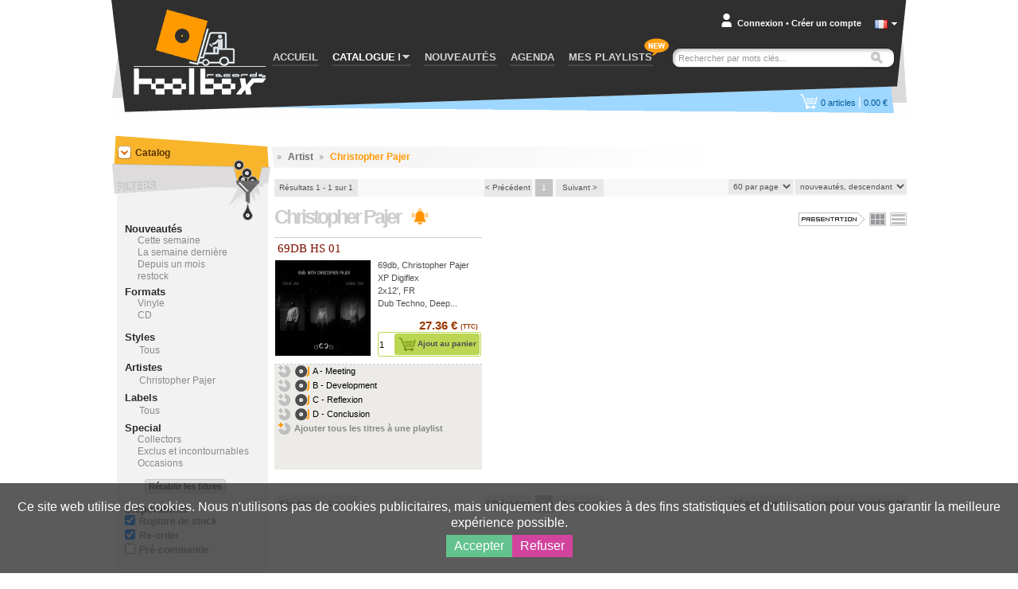

--- FILE ---
content_type: text/html; charset=UTF-8
request_url: https://www.toolboxrecords.com/fr/artist/Christopher+Pajer
body_size: 9783
content:
<!DOCTYPE html>

<html lang="fr" >

<head>
  <meta charset="utf-8" />

  
       

  <title>Christopher Pajer - Toolbox records - votre disquaire vinyle</title>
  <meta name="robots" content="index,follow,all" >
<meta name="pragma" content="no-cache" >
<meta name="Author" content="toolbox records" >
<meta name="Reply-to" content="contact@toolboxrecords.com" >
<meta name="Identifier-URL" content="https://www.toolboxrecords.com" >
<meta name="Copyright" content="SAS toolbox records" >
<meta name="Revisit-after" content="7 days" >
<meta name="description" content="Tous les disques de Christopher Pajer" >  <meta name="viewport" content="width=device-width, initial-scale=1.0">

  <link type="application/rss+xml" rel="alternate" title="Nos dernières sélections de news, retour en stock et exclusivités (la dailynews)" href="https://www.toolboxrecords.com/fr/rss" />
  <link type="application/rss+xml" rel="alternate" title="Dernières nouveautés ( comme en page d'accueil)" href="https://www.toolboxrecords.com/fr/rss/news" />
  <link type="application/rss+xml" rel="alternate" title="Restock" href="https://www.toolboxrecords.com/fr/rss/restock" />
  <link type="application/rss+xml" rel="alternate" title="Derniers collectors" href="https://www.toolboxrecords.com/fr/rss/collector" />
  <link type="application/rss+xml" rel="alternate" title="Charts: Techno & Tribe" href="https://www.toolboxrecords.com/fr/rss/charts/f/1" />
  <link type="application/rss+xml" rel="alternate" title="Charts: Drum & Jungle" href="https://www.toolboxrecords.com/fr/rss/charts/f/2" />
  <link type="application/rss+xml" rel="alternate" title="Charts: Hard Electronic" href="https://www.toolboxrecords.com/fr/rss/charts/f/3" />
  <link type="application/rss+xml" rel="alternate" title="Charts: Dub & Electro" href="https://www.toolboxrecords.com/fr/rss/charts/f/4" />


  <link rel="icon" type="image/png" href="https://www.toolboxrecords.com/ico2.png" />
  <link href='https://fonts.googleapis.com/css?family=PT+Sans:400,400italic,700,700italic' rel='stylesheet' type='text/css'>
  <link href='https://fonts.googleapis.com/css?family=Nobile:400,400italic,700,700italic' rel='stylesheet' type='text/css'>

	

	<link href="https://www.toolboxrecords.com/static/css/main.css?v=1734073221" media="screen" rel="stylesheet" type="text/css" >
<link href="/static/css/_catalog.css" media="screen" rel="stylesheet" type="text/css" >
<link href="/static/css/_product_list_table.css?v=1" media="screen" rel="stylesheet" type="text/css" >
            

    
  
    

	<!--[if IE]>
	<script type="text/javascript" src="http://html5shiv.googlecode.com/svn/trunk/html5.js"></script>
	<![endif]-->

  <link rel="stylesheet" type="text/css" href="//cdn.jsdelivr.net/npm/slick-carousel@1.8.1/slick/slick.css"/>
  <link rel="stylesheet" type="text/css" href="https://www.toolboxrecords.com/static/css/three-dots.css"/>
  <link rel="stylesheet" type="text/css" href="https://www.toolboxrecords.com/static/css/switcher.css"/>

	<script type="text/javascript">
	  var tipsData = {};
	</script>



</head>
<body class="fr" lang="fr" >
<div id="page" class="artist" >
  <div id="mobile-indicator"></div>
	<div id="mainContainer">
	
	  <header id="header">
	    <div id="header-content">
	    
	      <div id="logo">
          <a href="https://www.toolboxrecords.com/fr/" >
            <span>Toolbox records, disquaire / distributeur de disques vinyle et de mp3 des musiques indépendantes</span></a>
		    </div>
		    
		    <nav id="menu">
          <span id="bt-menu"></span>
		      <ul id="menu-items">
		        <li  ><a href="https://www.toolboxrecords.com/fr/">ACCUEIL</a></li>

            <li id="catalog-dropdown" class="activ" >
              <a href="#"><span class="menu-txt">CATALOGUE</span> <span class="submenu-arrow"></span></a>
              <div id="catalog-submenu" style="display: none">
                <div id="catalog-submenu-inner">
                            <div id="catalog-submenu-styles">
          <h5 class="catalog-submenu-head">Styles</h5>         
          <ul id="styles-part1">
          			                
                        
			                              
			      <li>
			      <a title="Notre catalogue de vinyles et cd - Home prod" 
               href="https://www.toolboxrecords.com/fr/catalog/51/home-prod/" >
			        Home prod			      </a>
			      </li>
            			                  
			                
                        
			                              
			      <li>
			      <a title="Notre catalogue de vinyles et cd - Pre-orders" 
               href="https://www.toolboxrecords.com/fr/catalog/52/pre-orders/" >
			        Pre-orders			      </a>
			      </li>
            			                  
			                
                        
			                              
			      <li>
			      <a title="Notre catalogue de vinyles et cd - Tribe / freetekno" 
               href="https://www.toolboxrecords.com/fr/catalog/7/tribe-freetekno/" >
			        Tribe / freetekno			      </a>
			      </li>
            			                  
			                
                        
			                              
			      <li>
			      <a title="Notre catalogue de vinyles et cd - Hardcore" 
               href="https://www.toolboxrecords.com/fr/catalog/5/hardcore/" >
			        Hardcore			      </a>
			      </li>
            			                  
			                
                        
			                              
			      <li>
			      <a title="Notre catalogue de vinyles et cd - Techno / hardtechno" 
               href="https://www.toolboxrecords.com/fr/catalog/9/techno-hardtechno/" >
			        Techno / hardtechno			      </a>
			      </li>
            			                  
			                
                        
			                              
			      <li>
			      <a title="Notre catalogue de vinyles et cd - House / electro / minimal" 
               href="https://www.toolboxrecords.com/fr/catalog/48/house-electro-minimal/" >
			        House / electro / minimal			      </a>
			      </li>
            			                  
			                
                        
			                              
			      <li>
			      <a title="Notre catalogue de vinyles et cd - Ragga jungle" 
               href="https://www.toolboxrecords.com/fr/catalog/10/ragga-jungle/" >
			        Ragga jungle			      </a>
			      </li>
            			                  
			                
                        
			                              
			      <li>
			      <a title="Notre catalogue de vinyles et cd - Drum & bass" 
               href="https://www.toolboxrecords.com/fr/catalog/2/drum-and-bass/" >
			        Drum & bass			      </a>
			      </li>
            			                  
			                
                        
			                              
			      <li>
			      <a title="Notre catalogue de vinyles et cd - Bass dubstep grime" 
               href="https://www.toolboxrecords.com/fr/catalog/43/bass-dubstep-grime/" >
			        Bass dubstep grime			      </a>
			      </li>
            			                  
			                
            </ul><ul id="styles-part2">            
			                              
			      <li>
			      <a title="Notre catalogue de vinyles et cd - Electro / breaks" 
               href="https://www.toolboxrecords.com/fr/catalog/4/electro-breaks/" >
			        Electro / breaks			      </a>
			      </li>
            			                  
			                
                        
			                              
			      <li>
			      <a title="Notre catalogue de vinyles et cd - Dub / ragga" 
               href="https://www.toolboxrecords.com/fr/catalog/3/dub-ragga/" >
			        Dub / ragga			      </a>
			      </li>
            			                  
			                
                        
			                              
			      <li>
			      <a title="Notre catalogue de vinyles et cd - Breakcore" 
               href="https://www.toolboxrecords.com/fr/catalog/1/breakcore/" >
			        Breakcore			      </a>
			      </li>
            			                  
			                
                        
			                              
			      <li>
			      <a title="Notre catalogue de vinyles et cd - Experimental" 
               href="https://www.toolboxrecords.com/fr/catalog/8/experimental/" >
			        Experimental			      </a>
			      </li>
            			                  
			                
                        
			                              
			      <li>
			      <a title="Notre catalogue de vinyles et cd - Folktronic / postworld / jazz" 
               href="https://www.toolboxrecords.com/fr/catalog/58/folktronic-postworld-jazz/" >
			        Folktronic / postworld / jazz			      </a>
			      </li>
            			                  
			                
                        
			                              
			      <li>
			      <a title="Notre catalogue de vinyles et cd - Rap / trip hop" 
               href="https://www.toolboxrecords.com/fr/catalog/11/rap-trip-hop/" >
			        Rap / trip hop			      </a>
			      </li>
            			                  
			                
                        
			                              
			      <li>
			      <a title="Notre catalogue de vinyles et cd - Turntablism" 
               href="https://www.toolboxrecords.com/fr/catalog/33/turntablism/" >
			        Turntablism			      </a>
			      </li>
            			                  
			                
                        
			                              
			      <li>
			      <a title="Notre catalogue de vinyles et cd - Post punk / electro indus" 
               href="https://www.toolboxrecords.com/fr/catalog/39/post-punk-electro-indus/" >
			        Post punk / electro indus			      </a>
			      </li>
            			                  
			                
                        
			                              
			      <li>
			      <a title="Notre catalogue de vinyles et cd - Rock wave punk" 
               href="https://www.toolboxrecords.com/fr/catalog/12/rock-wave-punk/" >
			        Rock wave punk			      </a>
			      </li>
            			                  
			                
                        
			                              
			      <li>
			      <a title="Notre catalogue de vinyles et cd - Industrial" 
               href="https://www.toolboxrecords.com/fr/catalog/13/industrial/" >
			        Industrial			      </a>
			      </li>
            			                  
			                
                        
			                              
			      <li>
			      <a title="Notre catalogue de vinyles et cd - Ambient electronica" 
               href="https://www.toolboxrecords.com/fr/catalog/6/ambient-electronica/" >
			        Ambient electronica			      </a>
			      </li>
            			                  
			                
                        
			                  
			                
                        
			                  
			                
                        
			                  
			                
                        
			                  
			                
                        
			                  
			                
                        
			                  
			                
                        
			                  
			                
                        
			                              
			      <li>
			      <a title="Notre catalogue de vinyles et cd - Party tickets" 
               href="https://www.toolboxrecords.com/fr/catalog/100/party-tickets/" >
			        Party tickets			      </a>
			      </li>
            			                  
			     
          </ul>
          
          <div class="clearer"></div>
        </div>

         <div id="catalog-submenu-special">
          <h5 class="catalog-submenu-head">Special</h5>
            <ul>
              <li><a href="https://www.toolboxrecords.com/fr/collector" >Collectors</a></li>
              <li><a href="https://www.toolboxrecords.com/fr/second-hand" >Occasions</a> </li>
              <li><a href="https://www.toolboxrecords.com/fr/catalog/14/books/" >Books</a></li>
              <li><a href="https://www.toolboxrecords.com/fr/catalog/16/dvd/" >DVD</a></li>
              <li><a href="https://www.toolboxrecords.com/fr/catalog/18/promos/" >Promos</a></li>
              <li><a href="https://www.toolboxrecords.com/fr/catalog/31/destock-vinyls/" >Destock Vinyls</a></li>
              <li><a href="https://www.toolboxrecords.com/fr/catalog/41/destock-cds/" >Destock CDs</a></li>
              <li><a href="https://www.toolboxrecords.com/fr/catalog/15/merchandising/" >Merchandising</a></li>
            </ul>
         </div>

        <div id="catalog-submenu-hot">
        <h5 class="catalog-submenu-head">Hot</h5>
         <ul>

          <li><a href="https://www.toolboxrecords.com/fr/news" >Nouveautés de la semaine</a></li>
          <li><a href="https://www.toolboxrecords.com/fr/exclusive" >Exclus et incontournables</a></li>
          <li><a href="https://www.toolboxrecords.com/fr/restock" >Restock</a></li>
                    
          <li class="separator"></li>
             
          <li class="separator"></li>
                    <li class="menu-daylinews">
            <a href="https://www.toolboxrecords.com/fr/selecta/2505" >January 26</a>
          </li>
                    <li class="menu-daylinews">
            <a href="https://www.toolboxrecords.com/fr/selecta/2504" >Nice Price Part 2</a>
          </li>
                    <li class="menu-daylinews">
            <a href="https://www.toolboxrecords.com/fr/selecta/2503" >French Techno Autoprod</a>
          </li>
                    <li class="menu-daylinews">
            <a href="https://www.toolboxrecords.com/fr/selecta/2502" >ISL 19 News Special</a>
          </li>
                    <li class="menu-daylinews">
            <a href="https://www.toolboxrecords.com/fr/selecta/2501" >January 20</a>
          </li>
                    <li class="menu-daylinews">
            <a href="https://www.toolboxrecords.com/fr/selecta/2500" >Nice Price Part 1</a>
          </li>
                    <li class="menu-daylinews">
            <a href="https://www.toolboxrecords.com/fr/selecta/2499" >January 16</a>
          </li>
                    <li class="menu-daylinews">
            <a href="https://www.toolboxrecords.com/fr/selecta/2498" >January 15</a>
          </li>
                    <li class="menu-daylinews">
            <a href="https://www.toolboxrecords.com/fr/selecta/2497" >GABBA DAY !</a>
          </li>
                    <li class="menu-daylinews">
            <a href="https://www.toolboxrecords.com/fr/selecta/2496" >January 14</a>
          </li>
                    <li class="menu-daylinews">
            <a href="https://www.toolboxrecords.com/fr/selecta/2495" >January 13</a>
          </li>
                    <li class="menu-daylinews">
            <a href="https://www.toolboxrecords.com/fr/selecta/2494" >OKUPE News !</a>
          </li>
                    <li class="menu-daylinews">
            <a href="https://www.toolboxrecords.com/fr/selecta/2493" >Industrial Techno Promos !</a>
          </li>
                    <li class="menu-daylinews">
            <a href="https://www.toolboxrecords.com/fr/selecta/2492" >Acid Night New !</a>
          </li>
                    <li class="menu-daylinews">
            <a href="https://www.toolboxrecords.com/fr/selecta/2491" >January 02</a>
          </li>
                    


         </ul>
        </div>

                  <div class="clearer"></div>
                </div>
              </div>
            </li>

            <li id="news-menu-desktop" class="" >
              <a href="https://www.toolboxrecords.com/fr/news" >
                <span class="menu-txt">NOUVEAUTÉS</span></span>
              </a>
            </li>

            <li id="news-menu-mobile" class="top-level-menu" >
              <a href="https://www.toolboxrecords.com/fr/news" id="menu-news-item" class="expandable-menu-item">
                <span class="menu-txt">NOUVEAUTÉS</span> <span class="submenu-arrow"></span>
              </a>
              <div id="news-submenu"  class="expandable-menu-content">
                <div id="news-submenu-inner">
                  <ul>
                    <li><a href="https://www.toolboxrecords.com/fr/news" >Nouveautés de la semaine</a></li>
                    <li><a href="https://www.toolboxrecords.com/fr/exclusive" >Exclus et incontournables</a></li>
                    <li><a href="https://www.toolboxrecords.com/fr/restock" >Restock</a></li>
                      
                      
          <li class="separator"></li>
                    <li class="menu-daylinews">
            <a href="https://www.toolboxrecords.com/fr/selecta/2505" >January 26</a>
          </li>
                    <li class="menu-daylinews">
            <a href="https://www.toolboxrecords.com/fr/selecta/2504" >Nice Price Part 2</a>
          </li>
                    <li class="menu-daylinews">
            <a href="https://www.toolboxrecords.com/fr/selecta/2503" >French Techno Autoprod</a>
          </li>
                    <li class="menu-daylinews">
            <a href="https://www.toolboxrecords.com/fr/selecta/2502" >ISL 19 News Special</a>
          </li>
                    <li class="menu-daylinews">
            <a href="https://www.toolboxrecords.com/fr/selecta/2501" >January 20</a>
          </li>
                    <li class="menu-daylinews">
            <a href="https://www.toolboxrecords.com/fr/selecta/2500" >Nice Price Part 1</a>
          </li>
                    <li class="menu-daylinews">
            <a href="https://www.toolboxrecords.com/fr/selecta/2499" >January 16</a>
          </li>
                    <li class="menu-daylinews">
            <a href="https://www.toolboxrecords.com/fr/selecta/2498" >January 15</a>
          </li>
                    <li class="menu-daylinews">
            <a href="https://www.toolboxrecords.com/fr/selecta/2497" >GABBA DAY !</a>
          </li>
                    <li class="menu-daylinews">
            <a href="https://www.toolboxrecords.com/fr/selecta/2496" >January 14</a>
          </li>
                    <li class="menu-daylinews">
            <a href="https://www.toolboxrecords.com/fr/selecta/2495" >January 13</a>
          </li>
                    <li class="menu-daylinews">
            <a href="https://www.toolboxrecords.com/fr/selecta/2494" >OKUPE News !</a>
          </li>
                    <li class="menu-daylinews">
            <a href="https://www.toolboxrecords.com/fr/selecta/2493" >Industrial Techno Promos !</a>
          </li>
                    <li class="menu-daylinews">
            <a href="https://www.toolboxrecords.com/fr/selecta/2492" >Acid Night New !</a>
          </li>
                    <li class="menu-daylinews">
            <a href="https://www.toolboxrecords.com/fr/selecta/2491" >January 02</a>
          </li>
                    


                  </ul>
                  <div class="clearer"></div>
                </div>
              </div>
            </li>

              <li id="mobile-menu-special" class="top-level-menu">
                <a href="#" class="expandable-menu-item"><span class="menu-txt">Spécial</span> <span class="submenu-arrow"></span></a>
              <div id="special-submenu"  class="expandable-menu-content">
                <div id="special-submenu-inner">
                  <ul>
                    <li><a href="https://www.toolboxrecords.com/fr/collector" >Collectors</a></li>
                    <li><a href="https://www.toolboxrecords.com/fr/second-hand" >Occasions</a> </li>
                    <li><a href="https://www.toolboxrecords.com/fr/catalog/14/books/" >Books</a></li>
                    <li><a href="https://www.toolboxrecords.com/fr/catalog/16/dvd/" >DVD</a></li>
                    <li><a href="https://www.toolboxrecords.com/fr/catalog/18/promos/" >Promos</a></li>
                    <li><a href="https://www.toolboxrecords.com/fr/catalog/31/destock-vinyls/" >Destock Vinyls</a></li>
                    <li><a href="https://www.toolboxrecords.com/fr/catalog/41/destock-cds/" >Destock CDs</a></li>
                    <li><a href="https://www.toolboxrecords.com/fr/catalog/15/merchandising/" >Merchandising</a></li>
                  </ul>
                </div>
              </div>
            </li>


            <li id="mobile-menu-charts" class="top-level-menu">
              <a href="#" class="expandable-menu-item"><span class="menu-txt">Charts</span> <span class="submenu-arrow"></span></a>
              <div id="charts-submenu"  class="expandable-menu-content">
                <div id="charts-submenu-inner">
                  <ul>
                    <li><a href="https://www.toolboxrecords.com/fr/charts/techno-tribe" >Techno & Ttribe</a></li>
                    <li><a href="https://www.toolboxrecords.com/fr/charts/drum-jungle" >Drum & Jungle</a></li>
                    <li><a href="https://www.toolboxrecords.com/fr/charts/hard-electronic" >Hard Electronic</a></li>
                    <li><a href="https://www.toolboxrecords.com/fr/charts/dub-electro" >Dub & Electro</a></li>
                   </ul>
                </div>
              </div>
            </li>



            <li id="menu-agenda"><a href="https://www.toolboxrecords.com/fr/agenda">AGENDA</a></li>
		        <li id="menu-playlist"><a href="https://www.toolboxrecords.com/fr/playlist">MES PLAYLISTS</a></li>

            <li id="mobile-menu-infos" class="top-level-menu mobile-only">
              <a href="#" class="expandable-menu-item"><span class="menu-txt">Infos</span> <span class="submenu-arrow"></span></a>
              <div id="infos-submenu"  class="expandable-menu-content">
                <div id="infos-submenu-inner">
                  <ul>
                    <li class="mobile-only"><a rel="nofollow" href="https://www.toolboxrecords.com/fr/infos/cgv">Conditions générales de vente</a></li>
                    <li class="mobile-only"><a rel="nofollow" href="https://www.toolboxrecords.com/fr/infos/payment">Conditions de paiement</a></li>
                    <li class="mobile-only"><a rel="nofollow" href="https://www.toolboxrecords.com/fr/infos/privacy">Vos informations personelles</a></li>
                    <li class="mobile-only" ><a rel="nofollow" href="https://www.toolboxrecords.com/fr/infos/loyalty">Notre programme de fidélité</a></li>
                    <li class="mobile-only"><a rel="nofollow" href="https://www.toolboxrecords.com/fr/contact">Nous contacter</a></li>
                  </ul>
                </div>
              </div>
            </li>


            <li id="mobile-menu-lang" class="top-level-menu mobile-only">
              <a href="#" class="expandable-menu-item"><span class="menu-txt">Language</span> <span class="submenu-arrow"></span></a>
              <div id="lang-submenu"  class="expandable-menu-content">
                <div id="lang-submenu-inner">
                  <ul>
                    <li class="mobile-only"><a href="https://www.toolboxrecords.com/fr/">Francais</a></li>
                    <li class="mobile-only"><a href="https://www.toolboxrecords.com/en/artist/Christopher+Pajer">English</a></li>
                  </ul>
                </div>
              </div>
            </li>

		      </ul>
		    </nav>

        <div id="new-feature-playlist"><span>new</span></div>
		    
		    <div id="user-account">
		      <div id="account-summary-wrapper">
    
    
    <div id="account-summary-header">
	    	      <div id="account-summary-header-inner">
		      <a rel="nofollow" href="#" class="popup-trigger" >Connexion</a>
		      <span id="account-visitor-separator">&#x2022;</span> 
		      <a rel="nofollow" href="https://www.toolboxrecords.com/fr/signup" >Créer un compte</a>
	      </div>
	     
    </div>
    
    <div id="account-summary-content">
	            <div id="signin-form" >
		      <form id="loginForm" name="loginForm" enctype="application/x-www-form-urlencoded" method="post" action=""><dl class="zend_form">
<dt id="email-label"><label for="email" class="required">Addresse email</label></dt>
<dd id="email-element">
<input type="text" name="email" id="email" value=""></dd>
<dt id="password-label"><label for="password" class="required">Mot de passe</label></dt>
<dd id="password-element">
<input type="password" name="password" id="password" value=""></dd>
<dt id="loginsubmit-label">&#160;</dt><dd id="loginsubmit-element">
<button name="loginsubmit" id="loginsubmit" type="submit" class="tb-button bt-blue">Connexion</button></dd></dl></form>		      <p id="summary-password-forgotten"><a rel="nofollow" href="https://www.toolboxrecords.com/fr/password">Mot de passe oublié ?</a></p>
		      <hr />
		      <p id="summary-create-account"><a rel="nofollow" href="https://www.toolboxrecords.com/fr/signup">Créer mon compte</a></p>
        </div>
        <div id="signin-loader" style="display:none"></div>
        <div id="signin-error" style="display:none"><p>Utilisateur/mot de passe inconnus, merci d'essayer à nouveau</p></div>
		   
    </div>
    
    
    <div id="account-summary-footer">
    </div>

  
  
</div>
		    </div>


        <div id="mobile-user-menu">
                          <div id="user-account-bt-login">
                <a href="https://www.toolboxrecords.com/fr/signin"></a>
              </div>
                  </div>


		    <div id="language-selector">
		      <a class="current-language flag fr" onclick="displayLanguages()" href="javascript:void(0)"></a>
          <a id="language-switch" onclick="displayLanguages()" href="javascript:void(0)"></a>
		    </div>
        <div id="languages" style="display:none">
          <div class="lang"><a class="language-link flag fr" href="https://www.toolboxrecords.com/fr/">Francais</a></div>
          <div class="lang"><a class="language-link flag en" href="https://www.toolboxrecords.com/en/artist/Christopher+Pajer">English</a></div>
        </div>

        <div id="mobile-search" class="mobile-only"></div>
		    <div id="quick-search">
		      <form id="quick-search-form" method="get" >
		        <p id="quick-search-wrapper" >
              <input type="text" placeholder="Rechercher par mots clés..." name="q" value="" id="quick-search-input" class="placeholder" />
              <button type="submit" class="bt-image" title="Rechercher" id="search-button" ><span>Rechercher</span></button>
            </p>
		      </form>
		    </div>
		    
		    <div id="cart-box">
		       
<div id="cart-summary-wrapper">
  <a href="https://www.toolboxrecords.com/fr/cart" id="cart-summary" class="items-nbr-0">
    <span id="cart-summary-item-count"><span class="cart-nbr">0</span><span class="cart-article"> articles</span></span> <span id="cart-summary-separator">|</span>
    <span id="cart-summary-total-amount">0.00 €</span>
  </a>
</div>
		    </div>

        <div id="user-filters" class="mobile-only">
          <div id="filters-button"></div>
          <div id="filters-options">
            <h4>Afficher les produits</h4>
            <ul>
              <li>
                <label for="filter-ofs">Epuisé</label>
                <input type="checkbox" class="flipswitch" name="filter-ofs" id="filter-ofs" data-filter="archived" checked >
              </li>
              <li>
                <label for="filter-reorder">Re-order</label>
                <input type="checkbox" class="flipswitch" name="filter-reorder" id="filter-reorder" data-filter="re-order" checked>
              </li>
              <li>
                <label for="filter-preorder">Pre-order</label>
                <input type="checkbox" class="flipswitch" name="filter-preorder" id="filter-preorder" data-filter="pre-order" >
              </li>
            </ul>
          </div>
        </div>
		    	 
	    </div>
	  </header>
	  
	  <div id="section">
	    <div id="section-wrap">
	       
  <div id="content">
         <div id="filterItemList">
       <div id="filter-list-header">
         <div id="alpha-filter">
           <a id="NUM" href="#">#</a>
           <a id="A" href="#">A</a>
           <a id="B" href="#">B</a>
           <a id="C" href="#">C</a>
           <a id="D" href="#">D</a>
           <a id="E" href="#">E</a>
           <a id="F" href="#">F</a>
           <a id="G" href="#">G</a>
           <a id="H" href="#">H</a>
           <a id="I" href="#">I</a>
           <a id="J" href="#">J</a>
           <a id="K" href="#">K</a>
           <a id="L" href="#">L</a>
           <a id="M" href="#">M</a>
           <a id="N" href="#">N</a>
           <a id="O" href="#">O</a>
           <a id="P" href="#">P</a>
           <a id="Q" href="#">Q</a>
           <a id="R" href="#">R</a>
           <a id="S" href="#">S</a>
           <a id="T" href="#">T</a>
           <a id="U" href="#">U</a>
           <a id="V" href="#">V</a>
           <a id="W" href="#">W</a>
           <a id="X" href="#">X</a>
           <a id="Y" href="#">Y</a>
           <a id="Z" href="#">Z</a> |
           <a href="#" id="alpha-filter-all">ALL</a>
         </div>
         <a id="filter-list-close" href="#"><span>Close</span></a>
       </div>
     </div>    <div id="content-wrap" class="catalog-list">
          <div class="catalog-breadcrumb">
      
      
            <span class="arrow">&gt;</span>
      <span id="artist-bread">Artist</span> <span class="arrow">&gt;</span>
      <span class="key-item" id="artist-name-bread">Christopher Pajer</span>
      
      
      
    </div>


    <div class="paginator-wrap" id="paginatorTop">
      <div class="pagination-counter">
  <span>Résultats 1 - 1 sur 1</span>
  <div class="loader" style="display:none">Chargement...</div>
</div>

<div class="paginationControl">
<!-- Previous page link -->
  <span class="control disabled">&lt; Précédent</span>

<!-- Numbered page links -->
      <span class="current">1</span> 
  
<!-- Next page link -->
  <span class="control disabled">Suivant &gt;</span>
</div>
      <div class="catalog-parameters">
        <select id="item-nbr">
          <option value="30"  >30 par page</option>
          <option value="40"  >40 par page</option>
          <option value="50"  >50 par page</option>
          <option value="60" selected="selected" >60 par page</option>
        </select> 
        <select name="item-sort" id="item-sort">
    <option value="5d" label="meilleures ventes">meilleures ventes</option>
    <option value="1a" label="nouveautés, ascendant">nouveautés, ascendant</option>
    <option value="1d" label="nouveautés, descendant" selected="selected">nouveautés, descendant</option>
    <option value="2a" label="nom, de A à Z">nom, de A à Z</option>
    <option value="2d" label="nom, de Z à A">nom, de Z à A</option>
    <option value="3a" label="artist, de A à Z">artist, de A à Z</option>
    <option value="3d" label="artist, de Z à A">artist, de Z à A</option>
    <option value="4a" label="prix, ascendant">prix, ascendant</option>
    <option value="4d" label="prix, descendant">prix, descendant</option>
</select>      </div>
      <div class="clearer"></div>        
    </div>

    <h1 class="catalogh1" >
        Christopher Pajer                <span class="follow-bt medium" data-type="1" data-name="Christopher Pajer" title="Restez informé des nouvelles sorties">
            Follow        </span>
            </h1>


      <div id="presentation-select">
        <div id="presentation-label"><span>Presentation</span></div>

        <div id="presentation-thumb" title="View records as thumbnails" class="presentation-mode-selector activ">
          <span id="thumb">View records as thumbnails</span>
        </div>

        <div id="presentation-list" title="View records as list" class="presentation-mode-selector ">
          <span id="list">View records as list</span>
        </div>
      </div>

    <div class="clearer"></div> 

    <div id="catalog-items">
      
  <div class="product-cell-thumb" >

    <div class="product-infos">
      <h3 class="product-infos-title">
        <a href="https://www.toolboxrecords.com/fr/product/35738/tribe-freetekno/69db-hs-01/">
          <span class="product-name">69DB HS 01</span>
        </a>
      </h3>

      <div class="product-picture">
        <a href="https://www.toolboxrecords.com/fr/product/35738/tribe-freetekno/69db-hs-01/">

                      <img class="product-thumb medium" src="https://www.toolboxrecords.com/public/images/products/f/d/9/35738/medium.jpg" alt="69DB HS 01" />
                  </a>

      
        
        
                  
                    

            </div>

      <div class="product-infos-details">
        <ul>
          <li class="info-artist"><a href="https://www.toolboxrecords.com/fr/artist/69db"
                title="69db" >69db</a>, <a href="https://www.toolboxrecords.com/fr/artist/Christopher+Pajer"
                title="Christopher Pajer" >Christopher Pajer</a></li>
          <li class="info-label"><a href="https://www.toolboxrecords.com/fr/label/XP+Digiflex/">XP Digiflex</a></li>
          <li class="info-format">2x12', FR</li>
          <li class="info-style">Dub Techno, Deep...</li>
        </ul>

        <div class="product-price">
                  27.36 € <span class="vatTag">(TTC)</span>                </div>

        <div class="product-action">
                      <div class="input-qty"><input type="text" value="1" name="qty" id="product-qty-35738" /></div>
            <div class="action-button">
              <a href="#" class="cart-button add-cart-button" rel="35738" >
                <span class="cart-button-text">Ajout au panier</span>
                <span class="cart-button-loader dot-windmill"></span>
              </a>
            </div>
                    <div class="playlist-cell-expand-bt bt-2" data-pl="pl-35738"></div>
        </div>
      </div>
       <div class="clearer"></div>
    </div>
      
      <div class="playlist-cell pl-35738">
        <ul class="product-track-listing mini-player-track-list">
         <li>
           <a href="#" class="bouton-add-playlist" ><span>35738-01</span></a>
           <div class="track">
              <div class="track-button play"></div>
              <div class="title-player-wrapper" >
                <div class="track-title play" rel="f/d/9/35738/01.mp3" title="A - Meeting" >A - Meeting</div>
                <div class="player-wrapper"></div>
                <div class="clearer"></div>
              </div>
           </div>
           <div class="clearer"></div>
          </li>
         <li>
           <a href="#" class="bouton-add-playlist" ><span>35738-02</span></a>
           <div class="track">
              <div class="track-button play"></div>
              <div class="title-player-wrapper" >
                <div class="track-title play" rel="f/d/9/35738/02.mp3" title="B - Development" >B - Development</div>
                <div class="player-wrapper"></div>
                <div class="clearer"></div>
              </div>
           </div>
           <div class="clearer"></div>
          </li>
         <li>
           <a href="#" class="bouton-add-playlist" ><span>35738-03</span></a>
           <div class="track">
              <div class="track-button play"></div>
              <div class="title-player-wrapper" >
                <div class="track-title play" rel="f/d/9/35738/03.mp3" title="C - Reflexion" >C - Reflexion</div>
                <div class="player-wrapper"></div>
                <div class="clearer"></div>
              </div>
           </div>
           <div class="clearer"></div>
          </li>
         <li>
           <a href="#" class="bouton-add-playlist" ><span>35738-04</span></a>
           <div class="track">
              <div class="track-button play"></div>
              <div class="title-player-wrapper" >
                <div class="track-title play" rel="f/d/9/35738/04.mp3" title="D - Conclusion" >D - Conclusion</div>
                <div class="player-wrapper"></div>
                <div class="clearer"></div>
              </div>
           </div>
           <div class="clearer"></div>
          </li><li class="all-tracks-playlist">
      <a class="bouton-add-playlist add-all-tracks" ><span>35738</span>Ajouter tous les titres à une playlist</a></li></ul>      </div>
      
      <div class="clearer"></div>
      
      
      
              
      
    </div>
    
    </div>
      <div class="clearer"></div>

    
    
      <div class="paginator-wrap" id="paginatorBottom">
      
        <div class="pagination-counter">
  <span>Résultats 1 - 1 sur 1</span>
  <div class="loader" style="display:none">Chargement...</div>
</div>

<div class="paginationControl">
<!-- Previous page link -->
  <span class="control disabled">&lt; Précédent</span>

<!-- Numbered page links -->
      <span class="current">1</span> 
  
<!-- Next page link -->
  <span class="control disabled">Suivant &gt;</span>
</div>
        
        <div class="catalog-parameters">        
          <select id="item-nbr">
            <option value="30"  >30 par page</option>
            <option value="40"  >40 par page</option>
            <option value="50"  >50 par page</option>
            <option value="60" selected="selected" >60 par page</option>
          </select>  
          
          
          <select name="item-sort" id="item-sort">
    <option value="5d" label="meilleures ventes">meilleures ventes</option>
    <option value="1a" label="nouveautés, ascendant">nouveautés, ascendant</option>
    <option value="1d" label="nouveautés, descendant" selected="selected">nouveautés, descendant</option>
    <option value="2a" label="nom, de A à Z">nom, de A à Z</option>
    <option value="2d" label="nom, de Z à A">nom, de Z à A</option>
    <option value="3a" label="artist, de A à Z">artist, de A à Z</option>
    <option value="3d" label="artist, de Z à A">artist, de Z à A</option>
    <option value="4a" label="prix, ascendant">prix, ascendant</option>
    <option value="4d" label="prix, descendant">prix, descendant</option>
</select>   
        </div>
        <div class="clearer"></div>           
      </div>        </div><!-- end contentWrap -->
    <div class="mobil-button-big mobil-bt" id="load-more">
      <span class="load-text">Load more</span>
      <span class="load-anim dot-windmill"></span>
    </div>
  </div><!-- end content div -->
  
  
  <div id="left">
		<div id="filter-sidebar" class="sidebar-wrapper" >
		  
		  <h5 class="sidebar-title" id="current-category">
		    <span class="category-name">Catalog</span>
		    <span id="category-select-button"></span>
		  </h5>
		  		  <div id="dynamic-category-list" style="display:none;" >
		    <ul>

          <li><a href="https://www.toolboxrecords.com/fr/news" >
           Nouveautés de la semaine</a></li>

          <li>
            <a href="https://www.toolboxrecords.com/fr/exclusive" >
            Exclus et incontournables</a>
          </li>

          <li>
            <a href="https://www.toolboxrecords.com/fr/restock" >Restock</a>
          </li>

                    
          <li class="separator"></li>

                    <li>
            <a href="https://www.toolboxrecords.com/fr/selecta/2505" >January 26</a>
          </li>
                    <li>
            <a href="https://www.toolboxrecords.com/fr/selecta/2504" >Nice Price Part 2</a>
          </li>
                    <li>
            <a href="https://www.toolboxrecords.com/fr/selecta/2503" >French Techno Autoprod</a>
          </li>
                    <li>
            <a href="https://www.toolboxrecords.com/fr/selecta/2502" >ISL 19 News Special</a>
          </li>
                    <li>
            <a href="https://www.toolboxrecords.com/fr/selecta/2501" >January 20</a>
          </li>
                    <li>
            <a href="https://www.toolboxrecords.com/fr/selecta/2500" >Nice Price Part 1</a>
          </li>
                    <li>
            <a href="https://www.toolboxrecords.com/fr/selecta/2499" >January 16</a>
          </li>
                    <li>
            <a href="https://www.toolboxrecords.com/fr/selecta/2498" >January 15</a>
          </li>
                    <li>
            <a href="https://www.toolboxrecords.com/fr/selecta/2497" >GABBA DAY !</a>
          </li>
                    <li>
            <a href="https://www.toolboxrecords.com/fr/selecta/2496" >January 14</a>
          </li>
                    <li>
            <a href="https://www.toolboxrecords.com/fr/selecta/2495" >January 13</a>
          </li>
                    <li>
            <a href="https://www.toolboxrecords.com/fr/selecta/2494" >OKUPE News !</a>
          </li>
                    <li>
            <a href="https://www.toolboxrecords.com/fr/selecta/2493" >Industrial Techno Promos !</a>
          </li>
                    <li>
            <a href="https://www.toolboxrecords.com/fr/selecta/2492" >Acid Night New !</a>
          </li>
                    <li>
            <a href="https://www.toolboxrecords.com/fr/selecta/2491" >January 02</a>
          </li>
          
		      <li class="separator"></li>
			    			      			      <li>
			      <a href="https://www.toolboxrecords.com/fr/catalog/51/home-prod/" >
			        Home prod			      </a>
			      </li>
			      			    			      			      <li>
			      <a href="https://www.toolboxrecords.com/fr/catalog/52/pre-orders/" >
			        Pre-orders			      </a>
			      </li>
			      			    			      			      <li>
			      <a href="https://www.toolboxrecords.com/fr/catalog/7/tribe-freetekno/" >
			        Tribe / freetekno			      </a>
			      </li>
			      			    			      			      <li>
			      <a href="https://www.toolboxrecords.com/fr/catalog/5/hardcore/" >
			        Hardcore			      </a>
			      </li>
			      			    			      			      <li>
			      <a href="https://www.toolboxrecords.com/fr/catalog/9/techno-hardtechno/" >
			        Techno / hardtechno			      </a>
			      </li>
			      			    			      			      <li>
			      <a href="https://www.toolboxrecords.com/fr/catalog/48/house-electro-minimal/" >
			        House / electro / minimal			      </a>
			      </li>
			      			    			      			      <li>
			      <a href="https://www.toolboxrecords.com/fr/catalog/10/ragga-jungle/" >
			        Ragga jungle			      </a>
			      </li>
			      			    			      			      <li>
			      <a href="https://www.toolboxrecords.com/fr/catalog/2/drum-and-bass/" >
			        Drum & bass			      </a>
			      </li>
			      			    			      			      <li>
			      <a href="https://www.toolboxrecords.com/fr/catalog/43/bass-dubstep-grime/" >
			        Bass dubstep grime			      </a>
			      </li>
			      			    			      			      <li>
			      <a href="https://www.toolboxrecords.com/fr/catalog/4/electro-breaks/" >
			        Electro / breaks			      </a>
			      </li>
			      			    			      			      <li>
			      <a href="https://www.toolboxrecords.com/fr/catalog/3/dub-ragga/" >
			        Dub / ragga			      </a>
			      </li>
			      			    			      			      <li>
			      <a href="https://www.toolboxrecords.com/fr/catalog/1/breakcore/" >
			        Breakcore			      </a>
			      </li>
			      			    			      			      <li>
			      <a href="https://www.toolboxrecords.com/fr/catalog/8/experimental/" >
			        Experimental			      </a>
			      </li>
			      			    			      			      <li>
			      <a href="https://www.toolboxrecords.com/fr/catalog/58/folktronic-postworld-jazz/" >
			        Folktronic / postworld / jazz			      </a>
			      </li>
			      			    			      			      <li>
			      <a href="https://www.toolboxrecords.com/fr/catalog/11/rap-trip-hop/" >
			        Rap / trip hop			      </a>
			      </li>
			      			    			      			      <li>
			      <a href="https://www.toolboxrecords.com/fr/catalog/33/turntablism/" >
			        Turntablism			      </a>
			      </li>
			      			    			      			      <li>
			      <a href="https://www.toolboxrecords.com/fr/catalog/39/post-punk-electro-indus/" >
			        Post punk / electro indus			      </a>
			      </li>
			      			    			      			      <li>
			      <a href="https://www.toolboxrecords.com/fr/catalog/12/rock-wave-punk/" >
			        Rock wave punk			      </a>
			      </li>
			      			    			      			      <li>
			      <a href="https://www.toolboxrecords.com/fr/catalog/13/industrial/" >
			        Industrial			      </a>
			      </li>
			      			    			      			      <li>
			      <a href="https://www.toolboxrecords.com/fr/catalog/6/ambient-electronica/" >
			        Ambient electronica			      </a>
			      </li>
			      			    			      			    			      			    			      			    			      			    			      			    			      			    			      			    			      			      <li>
			      <a href="https://www.toolboxrecords.com/fr/catalog/100/party-tickets/" >
			        Party tickets			      </a>
			      </li>
			      			    		      <li class="separator"></li>
		      <li> <a href="https://www.toolboxrecords.com/fr/collector" >Collectors</a> </li>
		      <li> <a href="https://www.toolboxrecords.com/fr/second-hand" >Occasions</a> </li>
          
		      <li>
		      <a href="https://www.toolboxrecords.com/fr/catalog/14/books/" >Books</a>
		      </li>
		      <li>
		      <a href="https://www.toolboxrecords.com/fr/catalog/16/dvd/" >DVD</a>
		      </li>
		      <li>
		      <a href="https://www.toolboxrecords.com/fr/catalog/18/promos/" >Promos</a>
		      </li>
		      <li>
		      <a href="https://www.toolboxrecords.com/fr/catalog/31/destock-vinyls/" >Destock Vinyls</a>
		      </li>
		      <li>
		      <a href="https://www.toolboxrecords.com/fr/catalog/41/destock-cds/" >Destock CDs</a>
		      </li>
		      <li>
		      <a href="https://www.toolboxrecords.com/fr/catalog/15/merchandising/" >Merchandising</a>
		      </li>
		    </ul>
		  </div>
 		  <div class="sidebar-content" id="catalog-filters">
        <div class="mobil-bt catalog-filter-bt">Filters<span class="gg-chevron-down"></span></div>
        <div id="catalog-filters-wrapper">
        		    <dl class="category-filter-options" id="since" >
		      <dt>Nouveautés</dt>
          
		      <dd><a href="#" class="filter-param" id="current_week">Cette semaine</a></dd>
		      <dd><a href="#" class="filter-param" id="past_week">La semaine dernière</a></dd>
		      <dd><a href="#" class="filter-param" id="past_month">Depuis un mois</a></dd>
		      <dd><a href="#" class="filter-param" id="restock">restock</a></dd>


		    </dl>
		    <dl class="category-filter-options" id="format" >
		      <dt>Formats</dt>
		      <dd><a href="#" class="filter-param" id="vinyl">Vinyle</a></dd>
		      <dd><a href="#" class="filter-param" id="cd">CD</a></dd>
		    </dl>

		    <dl class="category-filter-list" id="style" >
		      <dt>Styles</dt>

		      <dd>
            <span id="style-filter-selector" class="select-filter-param">Tous</span>
		      </dd>

		    </dl>

		    <dl class="category-filter-list" id="artist" >
		      <dt>Artistes</dt>
		        <dd>

                              <span id="artist-filter-selector" class="select-filter-param current-filter-value">Christopher Pajer</span>
              
		        </dd>
		    </dl>

		    <dl class="category-filter-list" id="label" >
		      <dt>Labels</dt>
		      <dd>

                             <span id="label-filter-selector" class="select-filter-param">
                                      Tous                                    </span>                 
            		      </dd>
		    </dl>

		    <dl class="category-filter-options" id="flag"  >
		      <dt>Special</dt>
          
          <dd  >
            <a href="#" class="filter-param" id="collector">
            Collectors            </a>
          </dd>
                 
          <dd  >
            <a href="#" class="filter-param" id="exclusive">Exclus et incontournables</a>
          </dd>

          <dd  >
            <a href="#" class="filter-param" id="secondhand">Occasions</a>
          </dd>
         

		    </dl>


        <div id="reset-filter">
          <button id="bt-reset-filter" class="tb-button"><span>Rétablir les filtres</span></button>
        </div>


		    <dl class="category-filter-options" id="stock" >
		      <dt>Disponibilité</dt>

		      <dd>
		       <input type="checkbox" class="stock-pref" id="ofs-stock" value="archived" checked="checked" />
		       <label for="ofs-stock">Rupture de stock</label>
		      </dd>

		      <dd>
		       <input type="checkbox" class="stock-pref"  id="reorder-stock" value="re-order" checked="checked" />
		       <label for="reorder-stock">Re-order</label>
		      </dd>

		      <dd>
		        <input type="checkbox" class="stock-pref" id="preorder-stock" value="pre-order"  />
		        <label for="preorder-stock">Pré-commande</label>
		      </dd>
		    </dl>


        </div>
        </div>
		  
		</div>
		  
  </div><!-- end left div -->  
      
  <div class="clear"></div> 
	    </div>
	  </div>
	      


	  
	</div><!-- end maincontener div -->
	
	<div id="footer">
	  <div id="footer-content">
	    <div id="footer-inner">

        <div id="footer-promo-links">

          <div id="footer-rss">
              <a href="https://www.toolboxrecords.com/fr/feeds">
                <span class="promo-strong">RESTEZ A JOUR</span><br/>
                Suivez les dernières sorties en temps réel grace à notre flux RSS</a>
          </div>

          <div id="footer-playlist">
              <a href="https://www.toolboxrecords.com/fr/playlist/info">
                <span class="promo-strong">PARTAGEZ VOTRE MUSIC PREFEREE</span><br/>
                Créez, editez et partagez vos morceaux préférés grâce a notre système de playlist</a>
          </div>

          <div id="footer-fb">
              <a href="http://www.facebook.com/Toolboxrecords" target="_blank">
              <span class="promo-strong">REJOIGNEZ NOUS SUR FACEBOOK</span><br/>
              Rejoignez notre communauté et suivez votre disquaire sur Facebook</a>
          </div>

          <div id="footer-twitter">
              <a href="http://twitter.com/toolboxrecords" target="_blank">
              <span class="promo-strong">SUIVEZ NOUS SUR TWITTER</span><br/>
              Restez à jour, suivez les actus et les nouveautés directement depuis Twitter</a>
          </div>

        </div>


        <div id="footer-categories-links">
          <ul>
		  		  <li><a href="https://www.toolboxrecords.com/fr/catalog/7/tribe/" title="Notre catalogue de vinyles et cd - Tribe" >Tribe</a></li>
		  		  <li><a href="https://www.toolboxrecords.com/fr/catalog/9/techno-hardtechno/" title="Notre catalogue de vinyles et cd - Techno / hardtechno" >Techno / hardtechno</a></li>
		  		  <li><a href="https://www.toolboxrecords.com/fr/catalog/5/hardcore/" title="Notre catalogue de vinyles et cd - Hardcore" >Hardcore</a></li>
		  		  <li><a href="https://www.toolboxrecords.com/fr/catalog/48/electro-techno-dirty-house/" title="Notre catalogue de vinyles et cd - Electro techno / dirty house" >Electro techno / dirty house</a></li>
		  		  <li><a href="https://www.toolboxrecords.com/fr/catalog/10/ragga-jungle/" title="Notre catalogue de vinyles et cd - Ragga jungle" >Ragga jungle</a></li>
		  		  <li><a href="https://www.toolboxrecords.com/fr/catalog/2/drum-and-bass/" title="Notre catalogue de vinyles et cd - Drum & bass" >Drum & bass</a></li>
		  		  <li><a href="https://www.toolboxrecords.com/fr/catalog/43/dubstep-grime-ukg/" title="Notre catalogue de vinyles et cd - Dubstep grime ukg" >Dubstep grime ukg</a></li>
		  		  <li><a href="https://www.toolboxrecords.com/fr/catalog/4/electro-breaks/" title="Notre catalogue de vinyles et cd - Electro / breaks" >Electro / breaks</a></li>
		  		  <li><a href="https://www.toolboxrecords.com/fr/catalog/3/dub-ragga/" title="Notre catalogue de vinyles et cd - Dub / ragga" >Dub / ragga</a></li>
		  		  <li><a href="https://www.toolboxrecords.com/fr/catalog/1/breakcore/" title="Notre catalogue de vinyles et cd - Breakcore" >Breakcore</a></li>
		  		  <li><a href="https://www.toolboxrecords.com/fr/catalog/8/unformated-breakz/" title="Notre catalogue de vinyles et cd - Unformated breakz" >Unformated breakz</a></li>
		  		  <li><a href="https://www.toolboxrecords.com/fr/catalog/11/hip-hop/" title="Notre catalogue de vinyles et cd - Hip hop" >Hip hop</a></li>
		  		  <li><a href="https://www.toolboxrecords.com/fr/catalog/33/turntablism/" title="Notre catalogue de vinyles et cd - Turntablism" >Turntablism</a></li>
		  		  <li><a href="https://www.toolboxrecords.com/fr/catalog/39/electro-punk-electro-indus/" title="Notre catalogue de vinyles et cd - Electro punk / electro indus" >Electro punk / electro indus</a></li>
		  		  <li><a href="https://www.toolboxrecords.com/fr/catalog/12/rock-wave-punk/" title="Notre catalogue de vinyles et cd - Rock wave punk" >Rock wave punk</a></li>
		  		  <li><a href="https://www.toolboxrecords.com/fr/catalog/13/industrial/" title="Notre catalogue de vinyles et cd - Industrial" >Industrial</a></li>
		  		  <li><a href="https://www.toolboxrecords.com/fr/catalog/6/ambient-electronica/" title="Notre catalogue de vinyles et cd - Ambient electronica" >Ambient electronica</a></li>
		  		</ul>
        </div>

        <div id="footer-infos-links">
          <ul>
            <li><a rel="nofollow" href="https://www.toolboxrecords.com/fr/infos/cgv">Conditions générales de vente</a></li>
            <li><a rel="nofollow" href="https://www.toolboxrecords.com/fr/infos/payment">Conditions de paiement</a></li>
            <li><a rel="nofollow" href="https://www.toolboxrecords.com/fr/infos/privacy">Vos informations personelles</a></li>
            <li><a rel="nofollow" href="https://www.toolboxrecords.com/fr/infos/loyalty">Notre programme de fidélité</a></li>
            <li><a rel="nofollow" href="https://www.toolboxrecords.com/fr/contact">Nous contacter</a></li>
          </ul>
        </div>

        <div id="footer-infos-copyright">
          COPYRIGHT &copy; 1997 - 2026 TOOLBOX RECORDS SAS
        </div>


      </div>
	  </div>	  
	</div>

  <div id="signin-required-dialog" title="Sign in required" style="display:none">
  You have to be signed in to use this feaure  </div>

  <div id="signin-required-dialog-preorder" title="Sign in required" style="display:none">
      This record is not out yet. To pre-order you need to log-in. If you activated the option you will recieve a mail when it's out :)  </div>

  <div id="signin-required-dialog-reorder" title="Sign in required" style="display:none">
      This records in freshly out of stock, if you want us to order some again for you, you need to log-in and place it in your re-order list.
If you activated the option you will recieve a mail when it's back in stock.  </div>

  <div id="signin-required-dialog-alert" title="Sign in required" style="display:none">
      This record is out of stock since more than months... probably hard to get by now...You can log-in and ask us to find it for you.
If you activated the option you will recieve a mail when it's back in stock.  </div>

  <div id="empty-dialog-alert" title="" style="display:none">

  </div>

</div>


<div id="cookie-message">
  <div id="cookie-message-inner">
    <p>Ce site web utilise des cookies. Nous n'utilisons pas de cookies publicitaires, mais uniquement des cookies à des fins statistiques et d'utilisation pour vous garantir la meilleure expérience possible.</p>
    <div id="cookie-setting-action">
      <a href="#" id="cookie-opt-in" class="cookie-option-button" data-option="1">Accepter</a>
      <a href="#" id="cookie-opt-out" class="cookie-option-button" data-option="0">Refuser</a>
    </div>
  </div>
</div>


<script type="text/javascript" src="https://www.toolboxrecords.com/static/js/soundmanager/soundmanager2-jsmin.js"></script>
<script type="text/javascript" src="https://www.toolboxrecords.com/static/js/toolbox.min.js?v=1734073221"></script>
<script type="text/javascript" src="/static/js/_catalog.js"></script>
<script type="text/javascript" src="https://www.toolboxrecords.com/static/js/jquery.switcher.min.js"></script>
<script type="text/javascript" src="https://www.toolboxrecords.com/static/js/infiniscroll.min.js"></script>
<script type="text/javascript" src="https://www.toolboxrecords.com/static/js/common.js?v=1734073221"></script>
<script type="text/javascript" src="https://www.toolboxrecords.com/static/js/playlist.js?v=1734073221"></script>
<script type="text/javascript" src="https://www.toolboxrecords.com/static/js/tbPlayer.js?v=1734073221"></script>
<script type="text/javascript" src="https://www.toolboxrecords.com/static/js/lazysizes.min.js"></script>
<script type="text/javascript" src="//cdn.jsdelivr.net/npm/slick-carousel@1.8.1/slick/slick.min.js"></script>
<script type="text/javascript">

var l10n            = {};
var baseUrl         = "/fr";
var publicBaseUrl   = "";
var language        = "fr";
var productImageUrl = "https://www.toolboxrecords.com/public/images/products";
var productTrackUrl = "https://www.toolboxrecords.com/public/mp3";
var signedIn        = false;


soundManager.url               = '/static/js/soundmanager/';
soundManager.flashVersion      = 9;
soundManager.debugMode         = false;
soundManager.consoleOnly       = true;
soundManager.waitForWindowLoad = false;
soundManager.useHTML5Audio     = true;
soundManager.defaultOptions.volume = 100;


l10n['FEATURE_REQUIRE_LOGIN'] = "Vous devez être indentifié pour utiliser cette fonctionnalité";
l10n['SIGN_IN'] = "Connexion";
l10n['CREATE_ACCOUNT'] = "Créer un compte";

l10n['add-cart'] = "Ajout au panier";
l10n['reorder']  = "Re-order";
l10n['preorder'] = "Pre-order";
l10n['alert']    = "I want it";


var categoryID = null;
var ajaxParam  = 'artist/Christopher Pajer/';
var context    = 'artist';

var filterElements = {
  style:null,
  artist:null,
  label:null  
};

var filterValues = { 
   style:null,
   artist:null,
   label:null
};

var filterLock = null;

var currentPage=1;


function resetFilters()
{
  filterElements = {
    style:null,
    artist:null,
    label:null
  };

  filterValues = {
   style:null,
   artist:null,
   label:null
 };

}
</script>







</body>
</html>


--- FILE ---
content_type: application/javascript
request_url: https://www.toolboxrecords.com/static/js/_catalog.js
body_size: 3807
content:
var contentChanged = false;
var currentPage = 1;
var filterListLetter = {
  artist:0,
  style:0,
  label:0
};

jQuery(document).ready(function() {

    setNextPageUrl();

      $('#category-select-button').hover(
       	 function(){
           	 $(this).addClass('hover');
          },
       	 function(){
           	 $(this).removeClass('hover');
          }
       );


       $('#category-select-button').click(
       	 function(){
              if( $(this).is('.activ') ) {
           	   $('#category-select-button').removeClass('activ');
           	   $('#dynamic-category-list').slideUp();
              } else {
   	        	 $('#dynamic-category-list').slideDown();
   	        	 $('#category-select-button').addClass('activ');
              }
          }
       );

       $('#dynamic-category-list').mouseleave(
    	       function(){
    	 	       $('#dynamic-category-list').slideUp();
    	 	 	     $('#category-select-button').removeClass('activ');
    	 	     }
    	  );

   	  $('a.filter-param').click(function(){
   		  updateCatalogList(this);
   		  return false;
   		});


   		$('.select-filter-param').click(function(){
        if( $(this).is('.open')) {
          closeFilterList();
          return false;
        }

        if( $('.category-filter-list').find('.open').size() > 0 )
          closeFilterList();
   			var filterType = $(this).parents('dl').eq(0).attr('id');
   			getFilter(filterType,$(this).attr('id'));
   		});


      $('.alpha-list a').live('click',function(){
        var key     = $(this).parents('.alpha-list').eq(0).attr('rel');
        var filter  = $('#'+key+'-filter-selector');
        setSelectFilterValue(filter,$(this).text());
        closeFilterList();
        updateCatalogList(filter);
        return false;
      });


      $('.filter-param-reset').live('click',function(){
        var key     = $(this).parents('.category-filter-list').eq(0).attr('id');
        var filter  = $('#'+key+'-filter-selector');
        setSelectFilterValue(filter,'All',true);
        closeFilterList();
        var hash = {};
        hash[key] = 0;
        $.bbq.pushState( hash );
        return false;
      });


   		$('.paginationControl a').live('click',function(){
   		    var page = $(this).attr('rel');
            currentPage = page;
            $.bbq.pushState( {page:currentPage} );
   			return false;
   	  });



      $('.presentation-mode-selector').live('click',function(){
          if( $(this).is('.activ') )
            return false

          $.bbq.pushState( { presentation : $('span',this).attr('id') } );
          $(".qtip").remove();
          return false;
      });


   		$('#item-nbr').live('change',function(){
   		  var itemNbr = $(this).val();
   		  $('.pagination-counter span').hide();
   		  $('.pagination-counter .loader').css('width',($('.pagination-counter span').width()-8)+"px").show();
   		  $.post(baseUrl+"/catalog/list/"+ajaxParam+"item_nbr/"+itemNbr,
   		    function(data){
   		      $('#content-wrap').html(data);
   		      centerPagination();
   		      currentPage=1;
   		    }
   		  );
   		  return false;
   	  });


   		$('#item-sort').live('change',function(){
   		  var sort = $(this).val();

   		  //$('.pagination-counter span').hide();
   		  //$('.pagination-counter .loader').css('width',($('.pagination-counter span').width()-8)+"px").show();

        var hash    = {};
        hash['sort_order'] = sort;
        hash['page']= 1;
        $.bbq.pushState( hash );


        /*
        $.post(baseUrl+"/catalog/list/"+ajaxParam+"sort_order/"+sort,
   		    function(data){
   		      $('#content-wrap').html(data);
   		      centerPagination();
   		      currentPage=1;
   		    }
   		  );
        */
   		  return false;
   	  });


   		$('.stock-pref').change(function(){

   			var param = $(this).val();
   		  if( $(this).is(':checked') ) {
          var value = 1;
   		  } else {
   			  var value = 0;
   		  }

        var hash    = {};
        hash[param] = value;
        hash['page']= 1;
        $.bbq.pushState( hash );
        return false;
   		});


      $('#bt-reset-filter').click(function(){
        currentFilter = null;
        $.post(baseUrl+"/catalog/list/"+ajaxParam+"filters/reset",
              function(data){
                $('#content-wrap').html(data);
                $("#catalog-filters .activ").removeClass('activ');
                $("#catalog-filters select").val('0');
                resetFilters();

                setSelectFilterValue($('#artist-filter-selector'),'All',true);
                setSelectFilterValue($('#label-filter-selector'),'All',true);
                setSelectFilterValue($('#style-filter-selector'),'All',true);

                filterLock = null;
                centerPagination();
              }
        );
   		  return false;
   		});



   		$(window).bind( 'hashchange', function(e) {

        var url    = $.param.fragment();
        if( url == '' && contentChanged == false ) return false;

        // build request
        var req = getRequest();

        $('.pagination-counter span').hide();
        $('.pagination-counter .loader').css('width',($('.pagination-counter span').width()-8)+"px").show();


        $.post(baseUrl+'/catalog/list/'+ajaxParam+req,
          function(data){
            contentChanged = true;
            $('#content-wrap').html(data);
            filterLock = null;
            centerPagination();
            setPresentationTip();

            // track presentation
            var viewMode = $('.presentation-mode-selector.activ').attr('id');
            fireGaEvent('catalogViewMode',viewMode);
          }
        );

      });



   		$(window).trigger( 'hashchange' );

      // centrer la pagination
   		centerPagination();


      $('#alpha-filter a').live('click',function(){

        // get current current list
        var currentList = $('#filterItemList').find('.alpha-list:visible');
        var type        = currentList.attr('rel');

        if( $(this).is('#alpha-filter-all') ) {
          filterListLetter[type] = 'alpha-filter-all';
          $('.alpha-list-index, a',currentList).show();
          positionFilterList(type);
          return false;
        }

        filterListLetter[type] = $(this).attr('id');
        // hide other index
        $('.alpha-list-index, a',currentList).hide();
        $('.alpha-index-'+$(this).attr('id'),currentList).show();
        positionFilterList(type);
        return false;
      });


      $('#filter-list-close').live('click',function(){
        closeFilterList();
        return false;
      });



      $('#load-more').live('click',function(){
          currentPage++;
          // build request
          var req = getRequest(currentPage);

          $(this).addClass('loading');

          $.post(baseUrl+'/catalog/list/'+ajaxParam+req,
              function(data){
                  contentChanged = true;
                  var content = $(data).filter("#catalog-items");

                  if($.trim($(content).html())=='') {
                      $('#load-more').remove();
                      return false;
                  }

                  $('#catalog-items').append(content);
                  $('#load-more').removeClass('loading');
              }
          );
      });


      $('.catalog-filter-bt').live('click',function(){
          if( $('#catalog-filters-wrapper').hasClass('activ') ) {
              $('#catalog-filters-wrapper').removeClass('activ');
          } else {
              $('#catalog-filters-wrapper').addClass('activ');
          }
      });


});

function setNextPageUrl() {
    var req = getRequest(2);
    var nextPageUrl = baseUrl+'/catalog/list/'+ajaxParam+req;

    $('.next-page').attr("href",nextPageUrl);
}


function getRequest(page) {

    var params = $.deparam($.param.fragment());

    // build request
    var req = '';

    // check each filters
    $('.category-filter-options').each(function () {

        var type = $(this).attr('id');
        if (params[type] != undefined && params[type] != '' && params[type] != 0) {
            req += type + '/' + params[type] + '/';

            var element = $('#' + type + ' #' + params[type]);
            $(element).parents('dl').eq(0).find('.activ').removeClass('activ');
            $(element).addClass('activ');


        } else if ($(this).find('.activ').size() > 0) {
            req += type + '/' + $(this).find('.activ').attr('id') + '/';
        } else {
            req += type + '/0/';
            $(this).find('.activ').removeClass('activ');
        }

    });

    // listed filters
    $('.category-filter-list').each(function () {

        var type = $(this).attr('id');
        if (params[type] != undefined && params[type] != '' && params[type] != 0) {
            req += type + '/' + params[type] + '/';

            setSelectFilterValue($('.select-filter-param', this), params[type]);

        } else if ($('.select-filter-param', this).is('.set')) {
            req += type + '/' + $('.select-filter-param', this).text() + '/';
        } else {
            req += type + '/0/';
            $('.select-filter-param', this).removeClass('set');
        }


    });


    // stock pref
    $('.stock-pref').each(function () {
        var paramName = $(this).attr('value');
        if (params[paramName] != undefined && params[paramName] != '') {
            $(this).attr('checked', params[paramName] == 1 ? true : false);
            req += paramName + '/' + params[paramName] + '/';
        }
    });


    // sort option
    if (params['sort_order'] != undefined && params['sort_order'] != '') {
        req += 'sort_order/' + params['sort_order'] + '/';
    }

    // presentation option
    if (params['presentation'] != undefined && params['presentation'] != '') {
        req += 'presentation/' + params['presentation'] + '/';
    }

    if (page) {
        req+= 'page/'+page;
    } else if( params['page'] != undefined && params['page'] != '' && params['page'] != 0 ) {
        req+= 'page/'+params['page']+'/';
    } else {
        req+= 'page/1';
    }

    return req;
}



function setPresentationTip()
{
  $('.presentation-mode-selector').qtip({
				        content: {
				         text: false
				        },
				        position: {
				  	   	  adjust: { screen: true},
				  	   	  corner: { target: 'topCenter', tooltip: 'bottomRight' }
				     	  },
				        style: {
				            border: { width: 1, radius: 5 },
				            tip: 'bottomRight',
				            name : 'green'
				        }
			        });
}


function setSelectFilterValue(element,value,reset)
{

  if( reset === true ) {
    $(element).text(value).removeClass('set');
    $(element).parent().find('.filter-param-reset').remove();
    return false;
  }


  $(element).text(value).addClass('set');

  if( $(element).parent().find('.filter-param-reset').size() == 0 )
    $(element).parent().prepend('<a href="#" class="filter-param-reset"><span>reset</span></a>');

}


function closeFilterList()
{
  // get current current list
  $('#filterItemList').hide();
  $('#filterItemList .alpha-list').hide();
  $('.select-filter-param.open').removeClass('open');
}


function getFilterValues()
{
  var req = '';
  $('.category-filter-options').each(function(){

    var type = $(this).attr('id');
    if( $(this).find('.activ').size() > 0 ) {
      req+= type+'/'+$(this).find('.activ').attr('id')+'/';
    } else {
      req+= type+'/0/';
    }

  });

  // list filters
  $('.category-filter-list').each(function(){
    var type = $(this).attr('id');
    if( $('.select-filter-param',this).is('.set') ) {
      req+= type+'/'+$('.select-filter-param',this).text()+'/';
    } else {
      req+= type+'/0/';
    }
  });

  return req;
}


function centerPagination()
{
	var w = $('#paginatorTop .paginationControl').width();
	var containerW  = $('#paginatorTop').width();
	var parametersW = $('#paginatorTop .catalog-parameters').width();
	var counterW    = $('#paginatorTop .pagination-counter').width();

	var space  = (containerW-(parametersW+counterW));
	var offset = (space-w)/2;
	var pos    = (counterW+offset);
	$('.paginationControl').css('left',pos+'px');
}



function computeFilterKey(excludeparameter)
{
  var params;
  for (var k in filterValues) {
	  if( k != excludeparameter )
	    params += filterValues[k];
  }
  return MD5(params);
}



function getFilterBis(type,target)
{
	if( filterLock == type || ( filterElements[target] != null && filterElements[target] == computeFilterKey(type) ) ) {
		$('#'+target+" option").show();
		return false;
	}

	var currentValue = $('#'+target).val() != '' ? $('#'+target).val() : '0';
	$('#'+target).html('<option>Loading datas...</option>');


    // populate filters values
    var reqPlus = getFilterValues();

    $.post(
        baseUrl+"/catalog/getfilterdatas/"+ajaxParam+"f/"+type+'/'+reqPlus,
        function(data) {
		       var length = data.length;
		       var options = '';
		       options += '<option value="0" >All</option>';
		       for (var i = 0; i < length; i++) {
		         options += '<option value="' + data[i] + '">' + data[i] + '</option>';
		       }

		       filterElements[target] = computeFilterKey(type);
		       $('#'+target).html(options);
		       $('#'+target+' #first').attr('selected',true);
				   $('#'+target).val(currentValue);
        }
      );
  return false;
}


function getFilter(type,target)
{
  // check si déjà chargé
	if( filterLock == type || ( filterElements[target] != null && filterElements[target] == computeFilterKey(type) ) ) {
		$('#'+type+"-alpha-list").show();
    $('#filterItemList').show();
    $('#'+target).addClass('open');
    positionFilterList(type);
		return false;
	}


    $('#'+target).addClass('loading');

    // populate filters values
    var reqPlus = getFilterValues();

    $.post(
        baseUrl+"/catalog/getfilterdatas/"+ajaxParam+"f/"+type+'/'+reqPlus,
        function(data) {

		       filterElements[target] = computeFilterKey(type);

           var count = parseInt(data.count);
           var colItemNumber = Math.floor(count/5);

           var list='<div class="alpha-list" id="'+type+'-alpha-list" rel="'+type+'" ><div class="alpha-list-col">';

           var itemCount=0;
           for( var index in data.list ) {

             itemCount++;

             var indexKey = index;
             if( index == '#' )
               indexKey = 'NUM';

             list += '<div class="alpha-list-index alpha-index-'+indexKey+'" >'+index+'</div>';

             for(var item in data.list[index])
             {
               itemCount++;
               list += '<a href="#" class="alpha-index-'+indexKey+'" >'+data.list[index][item]+'</a>';
               if(  itemCount > 20 && itemCount >= colItemNumber ) {
                 list += '</div><div class="alpha-list-col">';
                 itemCount = 0;
               }
             }

           }

           list += '</div><div class="clearer"></div></div>';

           $('#filterItemList').append(list).css('height','auto').show();
           positionFilterList(type);

           $('#'+target).removeClass('loading').addClass('open');

        }
      );
  return false;
}


function positionFilterList(type)
{
  var offset = { style: 280, artist:325, label: 370 };
  var height = $('#filterItemList #'+type+'-alpha-list').height();
  if( height < offset[type] ) {
    //var position = 55 + ( offset[type]-(height/2) );
    $('#filterItemList').css('height',offset[type]+'px');
  } else {
    $('#filterItemList').css('height','auto');
  }

  $('#alpha-filter a').removeClass('activ');
  $('#alpha-filter a#'+filterListLetter[type]).addClass('activ');

}

function updateCatalogList(element)
{
	var param = $(element).parents('dl').eq(0).attr('id');
	currentFilter = param;

	if( $(element).is('.select-filter-param') ) {
		var value = $(element).text();
		filterValues[param] = value;
		filterLock = param;
	} else {
		if( $(element).is('.activ') ) {
			var value = 0;
      $(element).removeClass('activ');
		} else {
			var value = $(element).attr('id');
		}
	}

  if( context == param && context != 'news' ) {
    location = baseUrl+'/'+param+'/'+value;
    return false;
  }

  var hash = { };
  hash[param]  = value;
  hash['page'] = 1;
  $.bbq.pushState( hash );
  return false;
}
